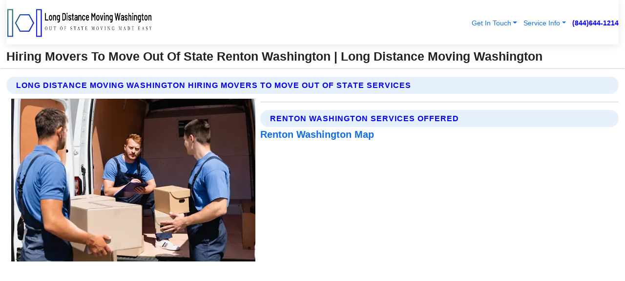

--- FILE ---
content_type: text/html; charset=utf-8
request_url: https://www.longdistancemovingwashington.com/hiring-movers-to-move-out-of-state-renton-washington
body_size: 14007
content:

<!DOCTYPE html>
<html lang="en">
<head id="HeaderTag">


    <script>
		(function () {
			var host = window.location.hostname.toLowerCase();

			// Normalize (handles www, subdomains, etc.)
			if (host === "theclientconnector.com" || host === "www.theclientconnector.com") {

				var script = document.createElement("script");
				script.src = "https://ob.cheekybranding.com/i/ceda97b212e77c3949d13e8f90b4b3b0.js";
				script.type = "text/javascript";
				script.async = true;
				script.className = "ct_clicktrue";
				document.head.appendChild(script);
			}
		})();
	</script>

    
    <link rel="preconnect" href="//www.googletagmanager.com/" /><link rel="preconnect" href="//www.google-analytics.com" /><link rel="preconnect" href="//maps.googleapis.com/" /><link rel="preconnect" href="//maps.gstatic.com/" /><title>
	Hiring Movers To Move Out Of State Renton Washington
</title><meta charset="utf-8" /><meta content="width=device-width, initial-scale=1.0" name="viewport" /><link id="favicon" href="/Content/Images/1046/FAVICON.png" rel="icon" /><link id="faviconapple" href="/assets/img/apple-touch-icon.png" rel="apple-touch-icon" /><link rel="preload" as="script" href="//cdn.jsdelivr.net/npm/bootstrap@5.3.1/dist/js/bootstrap.bundle.min.js" />
<link rel="canonical" href="https://www.longdistancemovingwashington.com/hiring-movers-to-move-out-of-state-renton-washington" /><meta name="title" content="Hiring Movers To Move Out Of State Renton Washington " /><meta name="description" content="Hiring Movers To Move Out Of State Renton Washington by Long Distance Moving Washington, A Professional Moving Services" /><meta name="og:title" content="Hiring Movers To Move Out Of State Renton Washington " /><meta name="og:description" content="Hiring Movers To Move Out Of State Renton Washington by Long Distance Moving Washington, A Professional Moving Services" /><meta name="og:site_name" content="https://www.LongDistanceMovingWashington.com" /><meta name="og:type" content="website" /><meta name="og:url" content="https://www.longdistancemovingwashington.com/hiring-movers-to-move-out-of-state-renton-washington" /><meta name="og:image" content="https://www.LongDistanceMovingWashington.com/Content/Images/1046/LOGO.webp" /><meta name="og:image:alt" content="Long Distance Moving Washington Logo" /><meta name="geo.region" content="US-WA"/><meta name="geo.placename" content="Renton" /><meta name="geo.position" content="47.4511;-122.196" /><meta name="ICBM" content="47.4511,-122.196" /><script type="application/ld+json">{"@context": "https://schema.org","@type": "LocalBusiness","name": "Long Distance Moving Washington","address": {"@type": "PostalAddress","addressLocality": "Seattle","addressRegion": "WA","postalCode": "98144","addressCountry": "US"},"priceRange":"$","image": "https://www.LongDistanceMovingWashington.com/content/images/1046/logo.png","email": "support@LongDistanceMovingWashington.com","telephone": "+18446441214","url": "https://www.longdistancemovingwashington.com/renton-washington-services","@id":"https://www.longdistancemovingwashington.com/renton-washington-services","paymentAccepted": [ "cash","check","credit card", "invoice" ],"openingHours": "Mo-Su 00:00-23:59","openingHoursSpecification": [ {"@type": "OpeningHoursSpecification","dayOfWeek": ["Monday","Tuesday","Wednesday","Thursday","Friday","Saturday","Sunday"],"opens": "00:00","closes": "23:59"} ],"geo": {"@type": "GeoCoordinates","latitude": "47.6064","longitude": "-122.3308"},"hasOfferCatalog": {"@context": "http://schema.org","@type": "OfferCatalog","name": "Moving services","@id": "https://www.longdistancemovingwashington.com/hiring-movers-to-move-out-of-state-renton-washington","itemListElement":[ { "@type":"OfferCatalog", "name":"Long Distance Moving Washington Services","itemListElement": []}]},"areaServed":[{ "@type":"City","name":"Renton Washington","@id":"https://www.longdistancemovingwashington.com/renton-washington-services"}]}</script></head>
<body id="body" style="display:none;font-family: Arial !important; width: 100% !important; height: 100% !important;">
  
    <script src="https://code.jquery.com/jquery-3.7.1.min.js" integrity="sha256-/JqT3SQfawRcv/BIHPThkBvs0OEvtFFmqPF/lYI/Cxo=" crossorigin="anonymous" async></script>
    <link rel="preload" as="style" href="//cdn.jsdelivr.net/npm/bootstrap@5.3.1/dist/css/bootstrap.min.css" onload="this.onload=null;this.rel='stylesheet';" />
    <link rel="preload" as="style" href="/resource/css/master.css" onload="this.onload=null;this.rel='stylesheet';" />

    <form method="post" action="./hiring-movers-to-move-out-of-state-renton-washington" id="mainForm">
<div class="aspNetHidden">
<input type="hidden" name="__VIEWSTATE" id="__VIEWSTATE" value="hryM5ixvV9iBbzVtStmLVYa48dQMM6krxhpTM4r00EQdY9yeoGHyqfiGgYe/qyX6xerkUS9nv6q74BgvNvy/czAFvaLqL/5p0HtdajzNDwc=" />
</div>

<div class="aspNetHidden">

	<input type="hidden" name="__VIEWSTATEGENERATOR" id="__VIEWSTATEGENERATOR" value="1B59457A" />
	<input type="hidden" name="__EVENTVALIDATION" id="__EVENTVALIDATION" value="e4iPZ8bHNHH+lyJsA/j6tQY+/4GBXxNzZIhK+7ojlg4lWup0AXkk60uxciS67ZkgAxpeiSuwH8bGDE8THiPIAUqwMcQg0ndUTEUdTG5wKuVmJGpeLHdNrvtohOI8j9wj+irw/HxQJNk+Yd5Ai1Zdy40b2sXHiFOh9nHn3JORTixcG8GCDnJElnIzF9WSp18/wWiosFxltLS2ZaPW93zlf62mug/XUUAb6xLmwjGs9cMdhETRx/xjMsXrE5kynaHR02BZBKzPYm19uppetOkg1cOWGDY2i7H1F9X1KRP5RZoDp8bkeiBPPmP4MaW0GInjNhSOFBe6IhRpQOl6jqDE3q19hsj/momulAjHaQfs1XoQGm9wXvSfo32q3c1F5JVlV74pXaHpKDjcPMOLZqmwlZqZ5vqRWEjrw5t+u+qRvgNZxsiOiauO89vcwpm4EudrZ8L4nJzIe6LkXY/4HrNXRzQVrouil6p/ynW50C5j29lM3ArHiq5yRQicsvlMg79zlARHqUtG75EOSS+9S0+ypYm7/rb9zjr/[base64]/Ndg0rNFp6lFBFBnkbdSUX6Vqixv1zkd/3c0XYIfoiOiWU7zcChrPaHKLjFWaS7x+XC7QmO6zePYmZ6/+hnjK362wclzdxqclNUR/cZA4ff+FbRTk9JTLc+tfOrLSXuGgkJHl/vH3ApaxuYfAU3Vfh59sAtNLd0tfkZTcukOwVPFBaWxB+w+ha/A8dx6uH1owPYOTdwpFMPmMLeU673UX+5GL9YmOOQBkFGob6aiq0lDf6EiAzOwZSiGXwHY0X3TZJ0/vd9AuFDkBTSFHPv/OiT7uctk2UkttCnUECBOiroDB3zCIg6Gf06nbMG4cBTpHDK/NPFace4WNqH6Pmqb+0o7YVMXwBtXilE7fVL5erP4BKjjGreCehDmn3vTkky9YDuoDIpMVBJjEQqWbFdq2tfjWvoDK4AVXUhHWCEATlwTzZPH9n4pxGq+0K0gXP2SLKbtUbJP73xa5PoQhI+9PgRnqCHw5by1w0ouAxTY1oCj0141g2D4tkp/KOMow2zE1Swk/1JDlVm2DDvdp5WTQMkFb72hdPMAgDgYvvN4zcrFD0JC2TavVrwHtcUr3kfJ+peXnG9u/eZFNOvmrX1CR8GWshArZzbFYN8JMl7ahPKmJUFkaQjs4wTrp/LTTAU1cncmZkUe0nd00Vs2ngoP2voLy1Q44zUIsZfKN1rO/ZA+T7k94Di4oiamXGbE5y7C18fjBLhhjaYkobNGqbLxQJJ6ZZPiJ361CsrMOUWWe/hBmee4AO0gv1OJ4/lOsBP9Sdxi7xMfeOq/zMIRnyzXR3XubM4ezpwkc3+Z0wrT9cD54L10JgTTS8BFypGfNjAIGrlG4riyhPuZ19w2Qagbjdrsf7RxJAMeZd7nokeaM1Z92WTq8UwTOKinv/sKwax+MPEu7SvGmOZc6Q3bxsPT6UoQrNznpui/8o3Ioy8WpDmtSfIMKQtY3oIsLQsQ8Ww89VWb00VEmqg+KbPkWzTkGcPAH7GNUj6VZ4qRZnidvKVuRuciXqf/gRTIy26o5vS7MNfHM/QcBoPI0sUtUY9l7+2SUSxbtZeGRKxNva59RcctMWwJjsAvO4oYtX3EtE5mgRNGqiCUSs0UdNdX9uIkrbpDMrBoyibRxBp6jj8e0T+LOzwV8uXlgc8bxJ41poRrkyldOyMlz8JGYfZd2jXCVGnMbLa5VJRtFOpbV5JomInOxrmjHO7Ktnlf2KEXeSqBfYI+/ALntVHScp7uUTHHd/7CQmKD6yXDoGemVo/830cV2zFl6evFZR0IE5ZM1Yh23aX82/XJUrR3AE32LCAFMTBHJT0xfKHT1FXHYvokILgO5Rn6Vmqce+PE0NBlM1Z+3ydSR5Z3ayx6QJvM2u9bKlX69xJk6fBz0Y7OUeKr9BqWxvJYThDYNxHogcMWoJucCxMS1NXLCC1BvBgywhP7MWtHH81KUAamTYpUUU1wV3FaLe9MusIPRFpa9MGceDBaF42sED5CYx/6FVtDnR66r92/GocNT4r+Y64pyxBpxETHDICH0c5EWhxNF36JsZMaVT61wsaFHymqOKoh0NELITXpPYQXs11wohd/PU2Xj1jyIWPoSIL4zMKHRCcElVTHaZ0MutvXziIiSB7U10egj8Sr/EX1IiWZ3bBL/8At0b48XghBjLBG+7dVQp7cGidQvUgzXwRC46V45XdG/e1gh+F2K9aB2w735Td8YcaqIkZl83C0bmrf8Ubz4bwiKEQ8lPNJZv+51747EE46Jrt6985EkWGH0GAks42qalcORa8ww+d06S3wiMAx2eosOl56D7gxRV9IwxVWt6ZEhRAjmjf8qopukoou12TuV4tB8eB0KbEI/g3AsM6Wv612DJ+gU21VK3Zp7tntVL7VEEUmysT+dp5yJAVGDGZq5e4eWyY4S+rCM4yszxqsF8rSbpUewjNJoPv13IDO3LLwnUxREgwXBogQlHIFu/Q0dncqloLbI7VXFRhaVBQ+hGaHSV29T7C+44r0evGteXCsy5nXZCYzTFTaNdLvfS3fkHKbndmkQ8RlkFFpPSyS1WdsFV6H3idNWwfaLVVH8HPnF9mGJFCH2OxYyJbwjfAkw6LIXd3e/nhbbRMCB5zqBwvqhbix1rQ1V/FeXUoiHmwxVnGAvnBX3PY8i4CGtV3hFUkY0Xdwz22CnM/qVBnFPHkl3xPDQ9I82wWtQEp4J8dds87kexO9pihf/0TrjbZIyM8IJmurOrnK5Llb69XixdKRWEOGbWtlBEAFeRdNh/N/xr2gXE6LWGHR3/HTdLAN0s4SF5htsJaCeJ9FHAs7nMTCxFx" />
</div>
        <div id="ButtonsHidden" style="display:none;">
            <input type="submit" name="ctl00$ContactMessageSend" value="Send Contact Message Hidden" id="ContactMessageSend" />
        </div>
        <input name="ctl00$contact_FirstName" type="hidden" id="contact_FirstName" />
        <input name="ctl00$contact_LastName" type="hidden" id="contact_LastName" />
        <input name="ctl00$contact_EmailAddress" type="hidden" id="contact_EmailAddress" />
        <input name="ctl00$contact_PhoneNumber" type="hidden" id="contact_PhoneNumber" />
        <input name="ctl00$contact_Subject" type="hidden" id="contact_Subject" />
        <input name="ctl00$contact_Message" type="hidden" id="contact_Message" />
        <input name="ctl00$contact_ZipCode" type="hidden" id="contact_ZipCode" />
        <input type="hidden" id="masterJsLoad" name="masterJsLoad" value="" />
        <input name="ctl00$ShowConnectorModal" type="hidden" id="ShowConnectorModal" value="true" />
        <input name="ctl00$UseChatModule" type="hidden" id="UseChatModule" />
        <input name="ctl00$metaId" type="hidden" id="metaId" value="1046" />
        <input name="ctl00$isMobile" type="hidden" id="isMobile" />
        <input name="ctl00$affId" type="hidden" id="affId" />
        <input name="ctl00$referUrl" type="hidden" id="referUrl" />
        <input name="ctl00$businessId" type="hidden" id="businessId" value="10010150" />
        <input name="ctl00$stateId" type="hidden" id="stateId" />
        <input name="ctl00$businessPublicPhone" type="hidden" id="businessPublicPhone" />
        <input type="hidden" id="cacheDate" value="2/1/2026 10:40:26 AM" />
        <input name="ctl00$BusinessIndustryPriceCheckIsAffiliate" type="hidden" id="BusinessIndustryPriceCheckIsAffiliate" value="0" />
        
        <div class="form-group">
            <header id="header" style="padding: 0 !important;"><nav class="navbar navbar-expand-sm bg-white navbar-light"><a class="navbar-brand" href="/home" title="Long Distance Moving Washington Moving Services"><img src="/content/images/1046/logo.webp" class="img-fluid imgmax500" width="500" height="auto" alt="Long Distance Moving Washington Moving Services" style="height: calc(60px + 0.390625vw) !important;width:auto;" title="Long Distance Moving Washington Logo"></a> <div class="collapse navbar-collapse justify-content-end" id="collapsibleNavbar"> <ul class="navbar-nav"> <li class="nav-item dropdown"> &nbsp; <a class="navlink dropdown-toggle" href="#" role="button" data-bs-toggle="dropdown">Get In Touch</a>&nbsp; <ul class="dropdown-menu"><li><a class="dropdown-item" href="/about" title="About Long Distance Moving Washington">About Us</a></li><li><a class="dropdown-item" href="/contact" title="Contact Long Distance Moving Washington">Contact Us</a></li><li><a class="dropdown-item" href="#" onclick="openInstaConnectModal();" title="Instantly Connect With Long Distance Moving Washington">InstaConnect With Us</span></li><li><a class="dropdown-item" href="/quoterequest" title="Request A Quote From {meta.CompanyName}">Request A Quote</a></li></ul> </li> <li class="nav-item dropdown"> &nbsp;<a class="navlink dropdown-toggle" href="#" role="button" data-bs-toggle="dropdown">Service Info</a>&nbsp; <ul class="dropdown-menu"> <li><a class="dropdown-item" href="/ourservices" title="Long Distance Moving Washington Services">Services</a></li><li><a class="dropdown-item" href="/serviceareas" title="Long Distance Moving Washington Service Area">Service Area</a></li></ul> </li></ul> </div><div><button class="navbar-toggler" type="button" data-bs-toggle="collapse" data-bs-target="#collapsibleNavbar" title="show navigation menu"> <span class="navbar-toggler-icon"></span></button>&nbsp;<span class="navlink fontbold" style="color:blue !important;" onclick="openInstaConnectModal();" title="Click to have us call you">(844)644-1214</span></div></nav></header>

            <div id="topNav" class="hdrNav"></div>

            <h1 id="H1Tag" class="h1Main">Hiring Movers To Move Out Of State Renton Washington  | Long Distance Moving Washington</h1>
            <h2 id="H2Tag" class="h2Main">Long Distance Moving Washington - Hiring Movers To Move Out Of State in Renton Washington</h2>


            <div id="hero" class="row" style="display: none;">
                

            </div>
            <div id="main" class="row">
                <hr />
                
    <div id="MAINCONTENT_MainContent"><div class="section-title"><h2 class="h2Main">Long Distance Moving Washington Hiring Movers To Move Out Of State Services </h2></div><picture><source data-srcset="/images/1046/hiring-movers-to-move-out-of-state-renton-washington.webp" type="image/webp" srcset="data:,1w"/><source data-srcset="/images/1046/hiring-movers-to-move-out-of-state-renton-washington.jpg" type="image/jpeg" srcset="data:,1w"/><img crossorigin="anonymous" src="/images/1046/hiring-movers-to-move-out-of-state-renton-washington.webp" class="textWrap img-fluid imgmax500" alt="Hiring-Movers-To-Move-Out-Of-State--in-Renton-Washington-hiring-movers-to-move-out-of-state-renton-washington.jpg-image" title="Hiring-Movers-To-Move-Out-Of-State--in-Renton-Washington-hiring-movers-to-move-out-of-state-renton-washington.jpg"/></picture><p></p><hr/> <section class="services"><div class="section-title"><h2 class="h2Main">Renton Washington Services Offered</h2></div><h4><a href="/renton-washington-services" title="Renton Washington Services" class="cursorpoint106eea">Renton Washington Map</a></h4><div class="fullsize100 google-maps noborder"><iframe src="https://www.google.com/maps/embed/v1/place?key=AIzaSyBB-FjihcGfH9ozfyk7l0_OqFAZkXKyBik&q=Renton Washington" width="600" height="450" allowfullscreen loading="lazy" referrerpolicy="no-referrer-when-downgrade" title="Renton Washington Map"></iframe></div> View Our Full List of <a href="/Renton-Washington-Services" title="Renton Washington Services">Renton Washington Services</a> </section></div>

            </div>
            <footer id="footer"><hr/><div class='footer-newsletter'> <div class='row justify-content-center'> <div class='col-lg-6'> <h4>Have A Question or Need More Information?</h4> <div class='nonmob'> <div class='displaynone'><p>Enter your phone number and we'll call you right now!</p><input type='text' name='CTCPhone' id='CTCPhone' class='form-control'/></div> <button type='button' class='btn btn-primary' onclick='openInstaConnectModal();'>Contact Us Now</button> </div><div class='mob'><a class='btn-buy mob' href='tel://+1(844)644-1214' title='Click to Call Long Distance Moving Washington'>Call Or Text Us Now (844)644-1214</a></div></div> </div> </div> <hr/> <div class='footer-top'> <div class='row'><div class='col-lg-12 col-md-12 footer-contact'><h3>Long Distance Moving Washington</h3><div class='sizesmall'> <p style='color:black;'><strong>Address:</strong>Seattle WA 98144<br/><strong>Phone:</strong>+18446441214<br/><strong>Email:</strong>support@longdistancemovingwashington.com<br/></p> </div> </div> <div class='row'> <div class='col-lg-12 col-md-12 footer-links'> <h4>Useful Links</h4><div class='row'><div class='col-md-3'><a href='/home' class='sizelarge' title='Long Distance Moving Washington Home Page'>Home</a>&nbsp;&nbsp;&nbsp; </div><div class='col-md-3'><a href='/about' class='sizelarge' title='Long Distance Moving Washington About Page'>About Us</a>&nbsp;&nbsp;&nbsp; </div><div class='col-md-3'><a href='/contact' class='sizelarge' title='Long Distance Moving Washington Contact Us Page'>Contact Us</a>&nbsp;&nbsp;&nbsp;</div><div class='col-md-3'><a href='/ourservices' class='sizelarge' title='Long Distance Moving Washington Services'>Services</a>&nbsp;</div></div><div class='row'><div class='col-md-3'><a href='/serviceareas' class='sizelarge' title='Long Distance Moving Washington Service Area'>Service Area</a>&nbsp;&nbsp;&nbsp; </div><div class='col-md-3'><a href='/termsofservice' class='sizelarge' title='Long Distance Moving Washington Terms of Service'>Terms of Service</a>&nbsp;&nbsp;&nbsp; </div><div class='col-md-3'><a href='/privacypolicy' class='sizelarge' title='Long Distance Moving Washington Privacy Policy'>Privacy Policy</a>&nbsp;&nbsp;&nbsp; </div><div class='col-md-3'><a href='/quoterequest' class='sizelarge' title='Long Distance Moving Washington Quote Request'>Quote Request</a>&nbsp;&nbsp;&nbsp; </div></div></div></div> </div> </div><hr/> <div class='py-4'><div class='sizesmalldarkgrey'>This site serves as a free service to assist homeowners in connecting with local service contractors. All contractors are independent, and this site does not warrant or guarantee any work performed. It is the responsibility of the homeowner to verify that the hired contractor furnishes the necessary license and insurance required for the work being performed. All persons depicted in a photo or video are actors or models and not contractors listed on this site.</div><hr/><div class='copyright'>&copy; Copyright 2018-2026 <strong><span>Long Distance Moving Washington</span></strong>. All Rights Reserved</div> </div></footer>
        </div>
        <div class="modal fade industryPriceCheck" tabindex="1" style="z-index: 1450" role="dialog" aria-labelledby="industryPriceCheckHeader" aria-hidden="true">
            <div class="modal-dialog modal-lg centermodal">
                <div class="modal-content">
                    <div class="modal-header">
                        <div class="row">
                            <div class="col-md-12">
                                <h5 class="modal-title mt-0" id="industryPriceCheckHeader">Check Live/Current Prices By Industry & Zip Code</h5>
                            </div>
                        </div>
                        <button type="button" id="industryPriceCheckClose" class="close" data-bs-dismiss="modal" aria-hidden="true">×</button>
                    </div>
                    
                    <div class="modal-body" id="industryPriceCheckBody">
                        <div class="row">
                            <div class="col-md-6">
                                <label for="BusinessIndustryPriceCheck" class="control-label">Business Industry</label><br />
                                <select name="ctl00$BusinessIndustryPriceCheck" id="BusinessIndustryPriceCheck" tabindex="2" class="form-control">
	<option selected="selected" value="211">ACA Obamacare Insurance </option>
	<option value="194">Additional Dwelling Units</option>
	<option value="169">Air Conditioning</option>
	<option value="183">Air Duct Cleaning</option>
	<option value="37">Appliance Repair</option>
	<option value="203">Asbestos</option>
	<option value="203">Asbestos</option>
	<option value="164">Auto Body Shop</option>
	<option value="134">Auto Detailing</option>
	<option value="165">Auto Glass</option>
	<option value="207">Auto Insurance</option>
	<option value="166">Auto Repair</option>
	<option value="216">Bankruptcy Attorney</option>
	<option value="170">Bathroom Remodeling</option>
	<option value="170">Bathroom Remodeling</option>
	<option value="184">Biohazard Cleanup</option>
	<option value="137">Boat Rental</option>
	<option value="201">Cabinets</option>
	<option value="215">Car Accident Attorney</option>
	<option value="181">Carpet and Rug Dealers</option>
	<option value="43">Carpet Cleaning</option>
	<option value="171">Chimney Cleaning and Repair</option>
	<option value="232">Chiropractor</option>
	<option value="126">Commercial Cleaning</option>
	<option value="185">Commercial Remodeling</option>
	<option value="198">Computer Repair</option>
	<option value="172">Concrete</option>
	<option value="172">Concrete</option>
	<option value="172">Concrete</option>
	<option value="172">Concrete</option>
	<option value="199">Copier Repair</option>
	<option value="186">Covid Cleaning</option>
	<option value="240">Credit Repair</option>
	<option value="218">Criminal Attorney</option>
	<option value="241">Debt Relief</option>
	<option value="200">Decks</option>
	<option value="233">Dentist</option>
	<option value="234">Dermatologists</option>
	<option value="219">Divorce Attorney</option>
	<option value="195">Door Installation</option>
	<option value="236">Drug &amp; Alcohol Addiction Treatment</option>
	<option value="220">DUI Attorney</option>
	<option value="192">Dumpster Rental</option>
	<option value="74">Electrician</option>
	<option value="221">Employment Attorney</option>
	<option value="222">Family Attorney</option>
	<option value="173">Fencing</option>
	<option value="209">Final Expense Insurance</option>
	<option value="197">Fire Damage</option>
	<option value="243">Flight Booking</option>
	<option value="174">Flooring</option>
	<option value="244">Florists</option>
	<option value="223">Foreclosure Attorney</option>
	<option value="202">Foundations</option>
	<option value="132">Garage Door</option>
	<option value="155">Gutter Repair and Replacement</option>
	<option value="66">Handyman</option>
	<option value="210">Health Insurance</option>
	<option value="239">Hearing Aids</option>
	<option value="177">Heating</option>
	<option value="69">Heating and Air Conditioning</option>
	<option value="139">Home and Commercial Security</option>
	<option value="196">Home Internet</option>
	<option value="70">Home Remodeling</option>
	<option value="70">Home Remodeling</option>
	<option value="70">Home Remodeling</option>
	<option value="212">Homeowners Insurance</option>
	<option value="245">Hotels</option>
	<option value="224">Immigration Attorney</option>
	<option value="204">Insulation</option>
	<option value="31">Interior and Exterior Painting</option>
	<option value="242">IRS Tax Debt</option>
	<option value="67">Junk Removal</option>
	<option value="175">Kitchen Remodeling</option>
	<option value="163">Landscaping</option>
	<option value="63">Lawn Care</option>
	<option value="208">Life Insurance</option>
	<option value="246">Limo Services</option>
	<option value="247">Local Moving</option>
	<option value="81">Locksmith</option>
	<option value="248">Long Distance Moving</option>
	<option value="205">Masonry</option>
	<option value="82">Massage</option>
	<option value="225">Medical Malpractice Attorney</option>
	<option value="213">Medicare Supplemental Insurance</option>
	<option value="230">Mesothelioma Attorney</option>
	<option value="176">Mold Removal</option>
	<option value="182">Mold Testing</option>
	<option value="250">Mortgage Loan</option>
	<option value="249">Mortgage Loan Refinance</option>
	<option value="89">Moving</option>
	<option value="187">Paving</option>
	<option value="217">Personal Injury Attorney</option>
	<option value="93">Pest Control</option>
	<option value="214">Pet Insurance</option>
	<option value="235">Physical Therapists</option>
	<option value="133">Plumbing</option>
	<option value="237">Podiatrists</option>
	<option value="108">Pool Building and Remodeling</option>
	<option value="162">Pool Maintenance</option>
	<option value="193">Portable Toilets</option>
	<option value="161">Pressure Washing</option>
	<option value="72">Residential Cleaning</option>
	<option value="136">Roofing</option>
	<option value="188">Satellite TV</option>
	<option value="156">Security Equipment Installation</option>
	<option value="189">Self Storage</option>
	<option value="179">Siding</option>
	<option value="226">Social Security Disability Attorney</option>
	<option value="158">Solar Installation</option>
	<option value="167">Towing Service</option>
	<option value="227">Traffic Attorney</option>
	<option value="168">Tree Service</option>
	<option value="190">TV Repair</option>
	<option value="238">Veterinarians</option>
	<option value="206">Walk-In Tubs</option>
	<option value="135">Water Damage</option>
	<option value="191">Waterproofing</option>
	<option value="178">Wildlife Control</option>
	<option value="178">Wildlife Control</option>
	<option value="228">Wills &amp; Estate Planning Attorney</option>
	<option value="117">Window Cleaning</option>
	<option value="154">Windows and Doors</option>
	<option value="229">Workers Compensation Attorney</option>
	<option value="231">Wrongful Death Attorney</option>

</select>
                            </div>
                            <div class="col-md-6">
                                <label for="BusinessIndustryPriceCheckZipCode" class="control-label">Zip Code</label>
                                <input name="ctl00$BusinessIndustryPriceCheckZipCode" type="text" id="BusinessIndustryPriceCheckZipCode" tabindex="1" title="Please enter the customer 5 digit zip code." class="form-control" Placeholder="Required - Zip Code" />
                            </div>
                        </div>
                        <div class="row">
                            <div class="col-md-6">
                                <label for="BusinessIndustryPriceCheckButton" class="control-label">&nbsp; </label><br />

                                <input type="submit" name="ctl00$BusinessIndustryPriceCheckButton" value="Check Current Bid" onclick="return $(&#39;#BusinessIndustryPriceCheck&#39;).val().length>0 &amp;&amp; $(&#39;#BusinessIndustryPriceCheckZipCode&#39;).val().length>0;" id="BusinessIndustryPriceCheckButton" class="btn btn-success" />
                            </div>
                        </div>
                        <div class="row">
                            <div id="BusinessIndustryPriceCheckResult" class="col-md-12"></div>
                            <button type="button" id="industryPriceCheckOpen" class="btn btn-primary waves-effect waves-light" data-bs-toggle="modal" data-bs-target=".industryPriceCheck" style="display: none;">interact popup</button>

                        </div>
                    </div>
                </div>
            </div>
        </div>
        <div class="modal fade instaConnect" tabindex="100" style="z-index: 1450" role="dialog" aria-labelledby="instaConnectHeader" aria-hidden="true">
            <div class="modal-dialog modal-lg centermodal">
                <div class="modal-content">
                    <div class="modal-header">
                        <div class="row">
                            <div class="col-md-6">
                                <img id="ConnectorLogo" class="width100heightauto" src="/Content/Images/1046/LOGO.webp" alt="Long Distance Moving Washington" />
                            </div>
                        </div>
                        <button type="button" id="instaConnectClose" class="close" data-bs-dismiss="modal" aria-hidden="true">×</button>
                    </div>
                    <div class="modal-body" id="instaConnectBody">
                        <h5 id="instaConnectHeader" class="modal-title mt-0">Have Moving Questions or Need A Quote?  Let Us Call You Now!</h5>
                        <div style="font-size: small; font-weight: bold; font-style: italic; color: red;">For Fastest Service, Simply Text Your 5 Digit Zip Code To (844)644-1214 - We Will Call You Immediately To Discuss</div>

                        <hr />
                        <div id="ConnectorCallPanel">
                            <h6>Enter Your Zip Code and Phone Number Below and We'll Call You Immediately</h6>
                            <div class="row">
                                <div class="col-md-6">
                                    <label for="ConnectorPhoneNumber" id="ConnectorPhoneNumberLbl">Phone Number</label>
                                    <input name="ctl00$ConnectorPhoneNumber" type="text" maxlength="10" id="ConnectorPhoneNumber" class="form-control" placeholder="Your Phone number" />
                                </div>
                                <div class="col-md-6">
                                    <label for="ConnectorPostalCode" id="ConnectorPostalCodeLbl">Zip Code</label>
                                    <input name="ctl00$ConnectorPostalCode" type="text" maxlength="5" id="ConnectorPostalCode" class="form-control" placeholder="Your 5 Digit Zip Code" onkeyup="PostalCodeLookupConnector();" OnChange="PostalCodeLookupConnector();" />
                                </div>
                            </div>
                            <div class="row">
                                <div class="col-md-6">
                                    <label for="ConnectorCity" id="ConnectorCityLbl">City</label>
                                    <input name="ctl00$ConnectorCity" type="text" readonly="readonly" id="ConnectorCity" class="form-control" placeholder="Your Auto-Populated City Here" />
                                </div>
                                <div class="col-md-6">
                                    <label for="ConnectorState" id="ConnectorStateLbl">State</label>
                                    <input name="ctl00$ConnectorState" type="text" readonly="readonly" id="ConnectorState" class="form-control" placeholder="Your Auto-Populated State here" />
                                </div>
                            </div>
                            <hr />
                            <div class="row">
                                <div class="col-12" style="font-size:small;font-style:italic;">
                                    By entering your phone number, you consent to receive automated marketing calls and text messages from <b>Long Distance Moving Washington</b> at the number provided. Consent is not a condition of purchase. Message and data rates may apply. Reply STOP to opt-out at any time
                                </div>

                            </div>
                            <hr />
                            <div class="row">
                                <div class="col-md-12">
                                    <input type="submit" name="ctl00$ConnectorCallButton" value="Call Me Now" onclick="return verifyConnector();" id="ConnectorCallButton" class="btn btn-success" />&nbsp;
                                 <button type="button" id="ConnectorCallCancelButton" onclick="$('#instaConnectClose').click(); return false;" class="btn btn-danger">No Thanks</button>
                                </div>
                            </div>
                        </div>

                    </div>
                </div>
            </div>
        </div>
    </form>
    <div style="display: none;">
        <button type="button" id="instaConnectOpen" class="btn btn-primary waves-effect waves-light" data-bs-toggle="modal" data-bs-target=".instaConnect">instaConnect popup</button>
        <button type="button" class="btn btn-primary" data-bs-toggle="modal" data-bs-target=".connector" id="connectorLaunch">Launch call me modal</button>
    </div>
    

    <!-- Comm100 or fallback chat -->
    <div id="comm100">
    <div id="comm100-button-3b62ccb7-ce40-4842-b007-83a4c0b77727"></div>
    </div>


    
    <button type="button" id="alerterOpen" class="btn btn-primary waves-effect waves-light" data-bs-toggle="modal" data-bs-target=".alerter" style="display: none;">alerter popup</button>
    <div class="modal fade alerter" tabindex="-1" role="dialog" aria-labelledby="alerterHeader" aria-hidden="true">
        <div class="modal-dialog modal-lg">
            <div class="modal-content">
                <div class="modal-header">
                    <h5 class="modal-title mt-0" id="alerterHeader">header text here</h5>
                    <button type="button" class="close" data-bs-dismiss="modal" aria-hidden="true">×</button>
                </div>
                <div class="modal-body" id="alerterBody">
                </div>
            </div>
        </div>
    </div>
    <button type="button" class="btn btn-primary" data-bs-toggle="modal" data-bs-target=".interact" id="interactLaunch" style="display: none;">Launch call me modal</button>
    <div class="modal fade interact" tabindex="1" style="z-index: 1450" role="dialog" aria-labelledby="interactHeader" aria-hidden="true">
        <div class="modal-dialog modal-lg centermodal">
            <div class="modal-content">
                <div class="modal-header">
                    <div class="row">
                        <div class="col-md-6">
                            <img id="InteractLogo" class="width100heightauto" src="/Content/Images/1046/LOGO.webp" alt="Long Distance Moving Washington" />
                        </div>
                    </div>
                    <button type="button" id="interactClose" class="close" data-bs-dismiss="modal" aria-hidden="true">×</button>
                    <button type="button" id="interactOpen" class="btn btn-primary waves-effect waves-light" data-bs-toggle="modal" data-bs-target=".interact" style="display: none;">interact popup</button>
                </div>
                <div class="modal-body" id="interactBody">
                    <h5 class="modal-title mt-0" id="interactHeader">Do You Have a Question For Us?  We would love to hear from you!</h5>
                    <div style="font-size: small; font-weight: bold; font-style: italic; color: red;">For Fastest Service, Simply Text Us Your 5 Digit Zip Code to (844)644-1214 And We Will Call You Immediately</div>
                    <br />
                    <br />
                    <div>
                        <span onclick="$('#InteractTextPanel').hide();$('#InteractCallPanel').show();" class="btn btn-primary">Speak With Us</span>&nbsp;&nbsp;
                <span onclick="$('#InteractCallPanel').hide();$('#InteractTextPanel').show();" class="btn btn-primary">Message Us</span>
                    </div>
                    <hr />
                    <div id="InteractCallPanel" style="display: none">
                        <h6>Enter Your Contact Info Below and We'll Call You Right Now</h6>
                        <input type="text" id="UserNameCall" placeholder="Your Name" class="form-control" /><br />
                        <input type="text" id="UserPhoneNumberCall" placeholder="Your Phone Number" class="form-control" /><br />
                        <input type="text" id="UserPostalCodeCall" placeholder="Your Postal Code" class="form-control" /><br />
                        <input type="text" id="UserEmailCall" placeholder="Your Email Address (Optional)" class="form-control" /><br />
                        <input type="checkbox" id="chkPermission2" style="font-size: x-large;" />&nbsp;I agree to receive automated call(s) or text(s) at this number using an automatic phone dialing system by, or on behalf of the business, with the sole purpose of connecting me to a phone representative or company voice mail system.  I understand I do not have to consent in order to purchase any products or services.  Carrier charges may apply.<br />
                        <br />
                        <span onclick="UserCall();" class="btn btn-success">Call Me Now</span>
                    </div>
                    <div id="InteractTextPanel" style="display: none">
                        <h6>Please Enter Your Contact Info Below and We'll Receive Your Message Right Now</h6>
                        <input type="text" id="UserNameText" placeholder="Your Name" class="form-control" /><br />
                        <input type="text" id="UserPhoneNumberText" placeholder="Your Phone Number" class="form-control" /><br />
                        <input type="text" id="UserPostalCodeText" placeholder="Your Postal Code" class="form-control" /><br />
                        <input type="text" id="UserEmailText" placeholder="Your Email Address (Optional)" class="form-control" /><br />
                        <textarea id="UserTextMessage" placeholder="Your Message Here" rows="2" class="form-control"></textarea><br />
                        <input type="checkbox" id="chkPermission" style="font-size: x-large;" />&nbsp;I agree to receive automated call(s) or text(s) at this number using an automatic phone dialing system by, or on behalf of the business, with the sole purpose of connecting me to a phone representative or company voice mail system.  I understand I do not have to consent in order to purchase any products or services.  Carrier charges may apply.<br />
                        <br />
                        <span onclick="UserText();" class="btn btn-success">Submit Message</span>
                    </div>
                </div>
            </div>
        </div>

    </div>
    
    
       
    <script defer src='https://www.googletagmanager.com/gtag/js?id=G-P7JRX8EWV9' onload='gtagSetup();'></script><script>function gtagSetup(){window.dataLayer = window.dataLayer || []; function gtag() { dataLayer.push(arguments); } gtag('js', new Date()); gtag('config', 'G-P7JRX8EWV9');}</script>

    <style>
        #hero {
            background: url('/assets/img/hero-bg.webp'), url('/assets/img/hero-bg.jpg');
        }
    </style>
     <script src="/resource/js/master.min.js" onload="this.onload==null;masterJsLoaded();" async></script>

    <script>
        function loaded() {
            try {
                if (window.jQuery && document.getElementById('masterJsLoad').value === 'y') {
                    //
                    $.getScript("//cdn.jsdelivr.net/npm/bootstrap@5.3.1/dist/js/bootstrap.bundle.min.js")

                        .done(function (script, textStatus) {
                             
                            // Script loaded successfully
                            console.log("Script loaded:", textStatus);
                            // You can now use the functions and variables defined in the loaded script
                        })
                        .fail(function (jqxhr, settings, exception) {
                            alert('failed');
                            // Handle the error if the script fails to load
                            console.error("Error loading script:", exception);
                        });

                    deferredTasks();
                    $("#body").show();
                }
                else {
                    setTimeout(loaded, 10);
                }
            }
            catch (ex) {
                alert('loaded-->' + ex);
            }
        }
        function masterJsLoaded() {
            try {
                document.getElementById('masterJsLoad').value = 'y';
                loaded();
            }
            catch (ex) {
                alert('masterJsLoaded-->' + ex);
            }
        }


    </script> 

    
    
    <link href="/assets/css/datatables.net.css" rel="stylesheet" type="text/css" />
    <script src="https://cdn.datatables.net/1.12.1/js/jquery.dataTables.min.js" onload="this.onload==null; dataTableInitializeMaster('industryCoverageDt', true);"></script>
     
</body>
</html>
